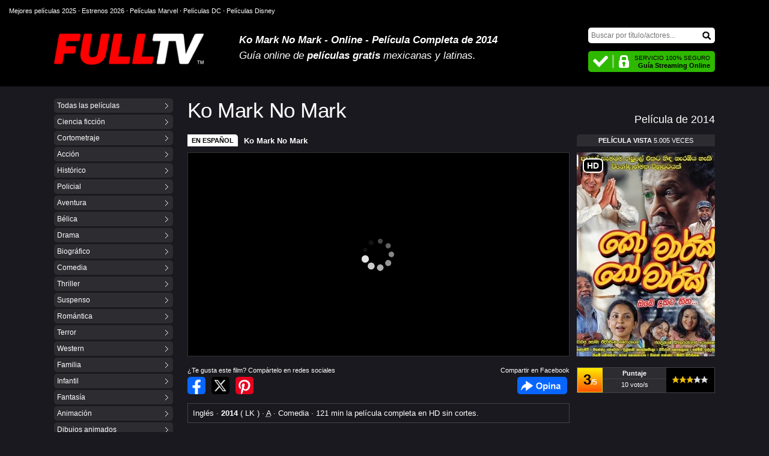

--- FILE ---
content_type: text/html; charset=utf-8
request_url: https://www.fulltv.com.mx/ko-mark-no-mark.html
body_size: 18605
content:
<!DOCTYPE html>
<html xml:lang="es" lang="es" prefix="og: http://opengraphprotocol.org/schema/ fb: http://www.facebook.com/2008/fbml">

<head><meta http-equiv="Content-Type" content="text/html; charset=windows-1252">
<title>Ko Mark No Mark (2014) - Película Completa  en Español Latino</title>

<meta name="description" content="Ver Ko Mark No Mark Online (2014) - Información completa sobre la película Ko Mark No Mark en español latino, subtitulada."/>
<meta name="keywords" content="ko mark no mark, ver ko mark no mark online, ko mark no mark gratis, tv internet, video ko mark no mark, ko mark no mark dvd, películas estreno, cine estreno, cine mexicano, estrenos" />
<meta http-equiv="X-UA-Compatible" content="IE=edge,chrome=1"/>
<meta name="viewport" content="width=device-width, initial-scale=1.0, maximum-scale=5.0, minimum-scale=1.0"/>
<meta name="HandheldFriendly" content="true"/>
<link rel="preconnect" href="https://a.4k.video" />
<link rel="preconnect" href="https://www.fulltv.com.ar" />
<link rel="dns-prefetch" href="https://www.fulltv.com.ar" />
<link rel="dns-prefetch" href="https://a.4k.video" />
<link rel="dns-prefetch" href="https://c.statcounter.com" />
<style>body{margin:0;font:10pt Arial,Helvetica,sans-serif;background-color:#1A191F;color:#FFF}
#b0{box-sizing:border-box;font-size:8pt;padding:12px 0 0 15px;overflow:hidden;height:36px;background-color:#000;color:#808080}
#b0 a,#b0 a:link,#b0 a:visited{color:#FFF;text-decoration:none}
iframe{margin:0;border:0 none}
#top,#menu-tv,.middle{width:96%;max-width:1100px;margin:0 auto}
.header{background-color:#000}
a,a:link,a:visited{color:#F90;text-decoration:underline}
a img{border-color:#FFF}
a:hover{color:#FF0;text-decoration:none}
#top{height:108px;overflow:hidden}
#toplog img{border:none 0;float:left;margin:20px 0 0 0}
#logo-txt{padding:15px 230px 0 28%}
#logo-txt p{margin:5px 0 0;padding:0;font-size:13pt;font-style:italic}
h1{margin:5px 0 0;padding:0;font-size:13pt;font-style:italic}
#buscar-stats{display:block;float:right;padding-top:10px}
#buscar{height:25px;width:211px;margin-bottom:14px}
#search{outline:0;-webkit-appearance:none;box-sizing:border-box;padding:0 25px 0 5px;background-color:#FFF;border:0 none;color:#000;width:211px;height:26px;font:12px arial,verdana,helvetica;margin:0;border-radius:5px}
#buscar-btn{display:inline-block;position:relative;top:-20px;right:-190px;width:15px;height:15px}
#buscar form{margin:0;padding:0}
#movies-content{width:81.5%;float:right;margin:0 0 40px;min-height:750px}
#tvonline{width:211px;padding:0;height:40px;overflow:hidden}
#tvonline span{display:block;font-weight:bold;font-size:11px;margin:0}
#tvonline div{padding:5px 8px 0 0;line-height:13px;font-size:10px;text-align:right;color:#000;height:35px;box-sizing:border-box;background:url([data-uri]) no-repeat center left;background-color:#2EB900;border-radius:5px}
#peliculas{height:100%;overflow:hidden;padding:20px 0}
.menug a,.menug a:link,.menug a:visited{padding:5px;display:block;color:#FFF;text-decoration:none;background:url([data-uri]) no-repeat center right;background-color:#2D2C31;border-radius:5px}
.menug a:hover{background-color:#A00}
.menug em{display:block;font-style:normal;background:url([data-uri]) no-repeat center right;background-color:#A00;padding:5px;font-weight:bold;border-radius:5px}
#generos{width:18%;float:left}
#generos ul{list-style:none;padding:0;margin:0}
.menug li{font-size:12px;margin:0 0 3px}
#score{float:none;margin:0 auto}
#score i{float:right;height:12px;display:block;cursor:pointer;font-size:1px}
#vt5{width:12px}
#vt4{width:24px}
#vt3{width:36px}
#vt2{width:48px}
#vt1{width:60px}
#score i:hover{background:url(/images/vt.png) no-repeat top left}
.peliculas-canal p{display:block;margin:20px 0 5px;padding:0 7px 7px 0;border-bottom:2px solid #A00}
.estrenos p{display:block;margin:20px 0 0;padding:0 7px 7px 0;border-bottom:2px solid #A00}
.estrenos li{padding:0;margin:13px 0 0}
.movies a,.movies a:link,.movies a:visited,.estrenos a,.estrenos a:link,.estrenos a:visited{background:url([data-uri]) no-repeat top left}
.estrenos a:hover,.movies a:hover{background:url([data-uri]) no-repeat top left}
.estrenos a,.estrenos a:link,.estrenos a:visited{text-decoration:none;color:#FFF;display:block;padding:2px 0 2px 27px}
.estrenos a:hover{color:#F90;text-decoration:underline}
.mas{margin:10px 0 15px;padding:7px 7px 0 0;border-top:2px solid #555}
.publi-titulos{margin-top:20px;height:344px;overflow:hidden}
.a1{margin:0;padding:0;list-style:none}
.a1 li{border-bottom:1px solid #2D2C31;padding:6px 0}
.a0 li{border-top:1px solid #2D2C31;padding:6px 0}
.a0 strong{display:inline-block;width:130px}
.movies-tp{padding:0;display:block;height:100%;overflow:hidden;position:relative;margin:0 0 10px 18px;border-bottom:2px solid #F5C518}
.movies-tp h2{margin:0 180px 10px 0;padding:0;font-size:22px}
.movies-tp span{display:block;float:right;margin-top:5px;font-size:18px;color:#000;background-color:#F5C518;padding:6px 10px 4px;border-top-left-radius:5px}
.movies-tp div{position:absolute;bottom:0;right:0}
.br{border-top-left-radius:5px}
.masseries{background-color:#2D2C31;text-align:center;padding:15px;margin:5px 0 15px 15px;border-radius:5px}
.pelicula-online-w{height:100%;overflow:hidden;padding:0 0 0 18px}
.gmp{height:100%;overflow:hidden}
.poster{width:230px;float:right}
.pg{pointer-events:none;position:absolute;z-index:999;margin:10px 0 0 10px;padding:2px 5px;font-size:14px;font-weight:bold;color:#FFF;background-color:#000;border-radius:7px;border:2px solid #FFF}
.poster a,.poster a:link,.poster a:visited{color:#FFF}
.poster a:hover{color:#F90}
.poster-serie{background-color:#FFF;border:0 none;margin-bottom:15px}
.poster-serie:hover{-webkit-filter:brightness(120%);filter:brightness(120%);-ms-filter:brightness(120%)}
.btnad{margin:14px 0 0;overflow:hidden}
.btnad a,.btnad a:link,.btnad a:visited{text-decoration:none;color:#FFF;font-size:18px;display:block;text-align:center;padding:8px 7px 6px;background-color:#195F00;border-bottom:2px solid #2AA500;border-radius:5px}
.btnad span{display:inline-block;margin:0 10px 0 0;width:11px;height:13px;background:url([data-uri]) no-repeat center right}
.btnad a:hover{background-color:#56D02E}
.btnad sup{font-size:8px}
#puntaje{height:41px;overflow:hidden;border:1px solid #44424A;background-color:#2D2C31}
.pu1{text-align:center;float:left;width:40px;font-size:12px;font-weight:bold;height:34px;padding-top:5px;border:1px solid #FED801;background-color:#FFAC00;color:#FFF;background:linear-gradient(to bottom,#FFEB00,#FF5201)}
#rating{color:#000;font-size:24px}
#pu2{text-align:center;height:13px;background-color:#000;padding:14px 10px;float:right}
#pu2 img{border:0 none;cursor:pointer}
.pu3{text-align:center;font-size:11px;color:#FFF}
.pu3 em{font-style:normal;display:block;padding:3px 0;font-weight:bold;border-bottom:1px solid #44424A;margin-bottom:3px}
.social{height:100%;overflow:hidden;width:72.5%;float:left}
#titulooriginal{height:100%;overflow:hidden;margin-bottom:10px}
#titulooriginal span{margin-right:10px;float:left;padding:4px 7px;display:block;background-color:#FFF;color:#000;font-size:11px;font-weight:bold;border-top-right-radius:5px}
.descargas{float:right;margin-left:10px;padding:4px 0;width:230px;text-align:center;font-size:11px;background-color:#2D2C31;border-top-left-radius:5px}
#titulooriginal h3{margin:3px 0 0;padding:0;font-size:13px}
#titulooriginal a,#titulooriginal a:link,#titulooriginal a:visited{color:#FFF;text-decoration:none}
#titulooriginal a:hover{color:#FFF}
.relacionadas p{display:block;margin:20px 0 0;padding:0 7px 7px 0;border-bottom:2px solid #A00}
.relacionadas li{padding:0;margin:12px 0 0;position:relative}
.relacionadas img{min-height:100px;display:block;background-color:#2D2C31;border:0 none;margin-bottom:5px;width:100%;height:auto;border-radius:5px;_height:80px}
.relacionadas li:hover img{background-color:#000;transition:opacity 0.3s ease;-webkit-transition:opacity 0.3s ease;-moz-transition:opacity 0.3s ease;-o-transition:opacity 0.3s ease;opacity:0.6;filter:alpha(opacity=60);}
.relacionadas li b{font-size:12px;font-weight:bold;position:absolute;z-index:99999;left:0;right:0;bottom:0;padding:10px;display:block}
.relacionadas li a::after{z-index:9000;content:'';position:absolute;left:0;right:0;top:0;height:100%;background:linear-gradient(to bottom,rgba(0,0,0,0) 50%,rgba(0,0,0,1) 100%);border-radius:5px}
.relacionadas span{transition:all 0.2s ease-out;-webkit-transition:all 0.2s ease-out;-moz-transition:all 0.2s ease-out;-o-transition:all 0.2s ease-out;opacity:0;filter:alpha(opacity=0);z-index:9999;position:absolute;left:50%;top:50%;height:0;width:0;margin:0;background:url(/images/plus.svg) no-repeat center center;background-size:100% 100%}
.relacionadas li:hover span{height:45px;width:45px;margin:-22.5px 0 0 -22.5px;opacity:1;filter:alpha(opacity=100);}
.relacionadas li:hover a{color:#FF0}
.relacionadas a,.relacionadas a:link,.relacionadas a:visited{font-weight:bold;display:block;color:#FFF;text-decoration:none}
.relacionadas a:hover{text-decoration:none}
.relacionadas i{line-height:1.1;font-style:normal;position:absolute;z-index:9999;margin:10px;font-weight:bold;background-color:#de1212;color:#FFF;font-size:12px;padding:5px 9px;border-radius:20px}
.resumen{margin:15px 0 0;padding:8px;border:1px solid #44424A}
.pbc{background:url(/images/carga2.gif) no-repeat center center}
.marco{padding:15px 15px 0;background-color:#2D2C31}
.tegusta{text-align:right;font-size:11px;padding-bottom:5px}
.tegusta span{float:left}
.mayus{text-transform:uppercase}
.minus{text-transform:lowercase !important}
.rs{height:29px;overflow:hidden}
.sb1,.sb2,.sb4,.facebook,.facebook:link,.facebook:visited,.facebookl,.facebookl:link,.facebookl:visited{background-repeat:no-repeat;background-image:url(/images/net.png)}
.sb a,.sb a:link,.sb a:visited{line-height:80px;height:29px;width:30px;overflow:hidden;display:block;margin:0 10px 0 0;float:left}
.sb1,.sb2,.sb4,.facebook,.facebook:link,.facebook:visited,.facebookl,.facebookl:link,.facebookl:visited{border-radius:5px}
.sb a:hover,.facebook:hover,.facebookl:hover{opacity:0.7;filter:alpha(opacity=70);}
.sb1{background-position:0 0}
.sb2{background-position:-30px 0}
.sb4{background-position:-60px 0}
.facebook,.facebook:link,.facebook:visited,.facebookl,.facebookl:link,.facebookl:visited{line-height:80px;height:29px;width:83px;overflow:hidden;display:block;margin:0 4px 0 0;background-position:-91px 0}
.facebook,.facebook:link,.facebook:visited{float:right}
h4{margin:20px 0 5px;padding:0;font-size:10pt}
h4 a,h4 a:link,h4 a:visited{color:#FFF;text-decoration:none}
h4 span{font-size:8pt;color:#FFF;font-weight:normal;font-style:italic;margin-left:10px}
.pelicula-online-w p{margin:0;padding:12px;background-color:#2D2C31}
.atp{display:block;width:40px;text-align:center;float:left;padding:3px 0;background-color:#A00;color:#FFF;font-weight:bold;margin:-3px 10px 0 0}
.datos table{width:100%;margin:20px 0 0;padding:0;border-collapse:collapse}
.t1 td{font-size:10pt;font-weight:bold;padding:0 0 5px}
.t2 td{background-color:#2D2C31}
.t22{border-left:10px solid #1A191F}
.b,.b:link,.b:visited{color:#FFF}
.b:hover{color:#FFF}
.movie-info{height:100%;overflow:hidden}
.ver-ficha-gratis{border:0 none;cursor:pointer;float:left;margin:0 15px 15px 0}
.v{background:url([data-uri]) no-repeat top left;float:right;display:block;overflow:hidden;height:13px;width:60px;margin-top:2px}
.v0{background-position:left 0}
.v1{background-position:left -13px}
.v2{background-position:left -26px}
.v3{background-position:left -39px}
.v4{background-position:left -52px}
.v5{background-position:left -65px}
.ficha{border:1px solid #555;padding:10px;margin-top:15px}
.movies table{width:100%;margin:10px 0;padding:0;border-collapse:collapse}
.movies td{border-top:1px solid #44424A;padding:9px 0;font-size:9pt}
.movies-en{color:#FFF;font-style:italic}
.movies-en span{display:block;padding:0 10px}
.movies a,.movies a:link,.movies a:visited{font-weight:bold;color:#FFF;text-decoration:none;padding:2px 0 2px 30px;display:block}
.movies a:hover{text-decoration:underline}
.mitv{background-color:rgba(255,0,0,0.2)}
#info-lat{border-top:2px solid #555;padding:10px 10px 0 0;margin:30px 0 0}
#info-lat p{padding:0;margin:0 0 15px;font-size:9pt}
.al{border-top:1px solid #555}
.volver{margin:20px 0;border:1px solid #2D2C31;padding:10px 0;text-align:center;font-size:14pt}
.voted{width:60px;font-size:11px;font-weight:bold;text-align:center;font-style:italic}
.sbtop{margin-top:10px}
.intro2{height:100%;overflow:hidden}
.born strong{display:inline-block;padding:8px;background-color:#FFB800;color:#000;margin:0 10px 3px 0;border-radius:5px}
.year{line-height:1.1;font-style:normal;position:absolute;z-index:9999;margin:5px;font-weight:bold;background-color:#de1212;color:#FFF;font-size:11px;padding:3px 7px;border-radius:20px}
.w1{padding-top:35px}
#footer{margin:0;width:100%;height:100px;clear:both;vertical-align:middle}
#copy{float:right;padding:15px 15px 0 0;text-align:right;}
#copy a,#copy a:link,#copy a:visited{color:#EEE;}
#footer-req{width:30%;float:left;font-size:8pt;color:#FFF;padding:20px 0 0 10px}
#footer-req a,#footer-req a:link,#footer-req a:visited{color:#FFF}
#legal{margin-top:15px;font-size:8pt;color:#FFF;padding:10px}
.fg1,.fg2,.fg3{display:inline-block;width:16px;height:11px}
.fg1{background:url(/images/flags1.png) no-repeat left top}
.fg2{background:url(/images/flags2.png) no-repeat left top}
.fg3{background:url(/images/flags3.png) no-repeat left top}
.pubtags{margin:0 0 15px}
.pubhtml{margin:0;padding:22px 0 2px;height:100%;overflow:hidden}
.pubhtmlf,.pubhtmlf:visited,.pubhtmlf:link{background-color:#D00;border-radius:5px;font-size:16px;font-weight:bold;line-height:24px;color:#FFF;text-decoration:none}
.pubhtmlf:hover{background-color:#F00;text-decoration:none}
.pubhtmlf img{float:right;margin-left:10px}
.pubhtmltag{display:inline-block;background-color:rgba(255,255,255,.3);color:#FFF;font-size:11px;font-style:italic;margin:0 10px 0 0;padding:2px 5px;border-radius:5px}
.streaming-services{display:block;background:#2D2C31;padding:15px;margin:0;color:#FFF;text-align:center}
.streaming-services .retrybtn{cursor:pointer}
#streaming-services{height:100%;overflow:hidden}
#streaming-services div{display:flex;color:#FFF;background:#2D2C31;padding:12px 24px 12px 0;margin-bottom:10px;font-size:1em;min-height:80px;box-sizing:border-box}
#streaming-services div ul{list-style:none;width:100%;margin:0;padding:0;display:flex;justify-content:space-between;align-items:center}
#streaming-services div li{float:left;width:20%}
#streaming-services div li:first-child{text-align:center;width:22%}
#streaming-services div li:last-child{text-align:right}
#streaming-services div li:nth-child(2){width:7%;text-align:right}
#streaming-services div li:nth-child(3){width:15%}
#streaming-services div li:nth-child(4){width:23%}
#streaming-services div img{display:inline-block;height:auto;width:auto;max-height:35px;max-width:90px;border:0 none}
#streaming-services div img.logojpg{max-height:45px;border-radius:8px;margin:0 auto}
#streaming-services div span{display:inline-block;height:100%;font-weight:bold;padding:.3em .6em;border:2px solid #FFF;border-radius:8px}
#streaming-services div i{display:block;font-style:normal;font-size:1.1em}
#streaming-services div em{display:block;width:90%;font-style:normal;font-weight:bold;font-size:1.1em}
#streaming-services div em b{display:block;padding-top:4px;text-wrap:nowrap;overflow:hidden;text-overflow:ellipsis;white-space:nowrap;font-weight:normal;color:rgba(255,255,255,.5);font-size:.8em}
#streaming-services div a{display:inline-block;position:relative;transition:background .2s ease;height:100%;line-height:1.4em;white-space:nowrap;text-decoration:none;padding:.65em 1em .65em .8em;font-size:1.2em;background:rgba(255,255,255,.1);color:#FFF;border-radius:8px}
#streaming-services div a strong{font-weight:bold}
#streaming-services div a::after{content:'';display:block;float:left;margin-right:.5em;background-image:url("data:image/svg+xml,%3Csvg%20viewBox%3D%270%200%2024%2024%27%20xmlns%3D%27http%3A//www.w3.org/2000/svg%27%3E%3Cpath%20stroke%3D%27%23FFF%27%20stroke-width%3D%276%27%20stroke-linejoin%3D%27round%27%20stroke-linecap%3D%27round%27%20fill%3D%27%23FFF%27%20d%3D%27M8%205v14l11-7z%27/%3E%3C/svg%3E");background-size:cover;width:1.3em;height:1.3em}
#streaming-services div a.adisabled{pointer-events:none;opacity:.4}
#streaming-services div a.adisabled::after{display:none}
#streaming-services div li u{display:inline-block;text-decoration:none;font-size:.8em;background:#FFF;color:#000;padding:1px 5px;border-radius:5px;margin-left:5px}

@media (hover:hover) and (pointer:fine){
#streaming-services div a:hover{background:#D00}
#streaming-services div a::before{content:'';display:block;opacity:0;transition:opacity .2s ease;pointer-events:none;width:22px;height:22px;background:url(/images/targetblank.svg);background-size:cover;transform:translate(-100%,-50%);position:absolute;top:50%;left:-15px}
#streaming-services div a:hover::before{opacity:.5}
}

@media all and (max-width:1150px){
.last-m-l,.last-m-r{display:none}
.last-item img{top:0}
.social{width:71%;float:left}
}

@media all and (max-width:1050px){
.social{width:68%;float:left}
}

@media all and (max-width:950px){
.social{width:66%;float:left}
}

@media only screen and (max-width:900px){
body,#logo-txt p,h4,.t1 td,#titulooriginal h3{font-size:9pt}
#logo-txt{padding:15px 220px 0 34%}
#logo-txt h1{font-size:10pt}
.marvel-studios,.disney-studios,.dc-comics,.netflix,.amazonprime,.disneyplus{height:150px}
.menug li,.resumen{font-size:8pt}
.resumen{margin-bottom:15px}
.movies-tp span{font-size:10pt;font-weight:bold}
.movies-tp h2{font-size:20px}
.btnad a,.btnad a:link,.btnad a:visited{font-size:14px}
.btnad span{background-size:cover;height:10px;width:8px}
.social{width:73%;float:left}
.poster{width:25%}
.descargas{width:25%;font-size:6pt}
.poster-serie{width:98%;height:auto;margin:0 0 10px}
.pu1{float:none;width:100%;display:block}
#puntaje{height:auto}
#pu2{float:none;display:block}
.pu3{padding:5px 0}
}

@media only screen and (max-width:800px){
.relacionadas li b{font-size:11px}
.w1{padding-top:10px}
#peliculas{padding-top:10px}
.publi-titulos{height:100%}
.topq3{background-color:#000}
.a0{height:100%;overflow:hidden;float:right;width:33%}
.a0 li{padding:2px 0;border-top:0}
.a0 strong{width:auto}
#toplog img{width:29%;height:auto;margin-top:20px}
.menug li,#titulooriginal span,.movies td{font-size:8pt}
.social,.poster{width:auto;float:none}
.descargas{width:25%;font-size:6pt}
.poster-serie{width:30%;height:auto;margin:0 20px 10px 0;float:left}
.btnad a,.btnad a:link,.btnad a:visited{font-size:20px;padding:12px 7px 10px}
#rating{font-size:29px}
.pu1{font-size:17px;padding:9px 0;float:none;width:100%;display:block}
#puntaje{height:auto}
#pu2{float:none;display:block}
.pu3{padding:10px 0;font-size:14px}
.pu3 em{padding:3px 0 8px;margin-bottom:8px}
#movies-tp em{font-size:10pt;font-weight:bold}
#movies-tp h2{font-size:12pt}
#buscar-stats{margin-left:20px}
.marco{padding:5px 5px 0}
.tell{font-size:15pt}
.volver{margin:15px 0;font-size:12pt}
}

@media only screen and (max-width:640px){
.streaming-services{background:#F7F7F7;color:#000}
#streaming-services div{color:#000;background:#F7F7F7;min-height:60px;padding:10px}
#streaming-services div li{width:33%}
#streaming-services div img{max-width:75px;max-height:25px}
#streaming-services div img,#streaming-services div a::after{-webkit-filter:invert(1);filter:invert(1)}
#streaming-services div a::after{margin:0}
#streaming-services div a strong,#streaming-services div li:nth-child(2),#streaming-services div li u{display:none}
#streaming-services div img.logojpg{max-height:35px;-webkit-filter:none;filter:none}
#streaming-services div span{border-color:#000}
#streaming-services div em b{color:rgba(0,0,0,.5)}
#streaming-services div a{padding:.65em;background:rgba(0,0,0,.1);color:#000}
#streaming-services div a.adisabled::before{content:'N/D';display:block;text-align:center;font-weight:bold;font-size:.8em}
#streaming-services div li:last-child{width:12%}
#streaming-services div li:first-child{width:25%}
#streaming-services div i{text-align:center}
body,.descargas,#footer{background-color:#FFF;color:#000}
body{font-size:9pt}
a img{border-color:#000}
a,a:link,a:visited{color:#E10000}
a:hover{color:#FF0F0F}
.poster a,.poster a:link,.poster a:visited,.b,.b:link,.b:visited,.movies a,.movies a:link,.movies a:visited,#copy a,#copy a:link,#copy a:visited,#titulooriginal a,#titulooriginal a:link,#titulooriginal a:visited{color:#000}
#titulooriginal span,#top,#generos,.pg{background-color:#000;color:#FFF}
#titulooriginal span{margin:0}
#titulooriginal h3{border-top:1px solid #000;clear:both;padding:5px 0;margin:0;font-size:9pt}
.header{padding-top:0}
#top,.middle{max-width:none;width:auto}
#top{height:auto;padding:0}
#toplog{height:50px;text-align:center;position:relative}
#logo-txt{padding:10px;text-align:center;border-top:1px solid #2D2C31}
#logo-txt p{padding:2px 0 0}
#logo-txt p,#logo-txt h1{margin:0;font-size:9pt}
#toplog img{margin:10px 0 8px;float:none;width:144px;height:30px}
#buscar-stats{margin:0;display:none;float:none;padding:0}
#movies-content{box-sizing:border-box;width:100%;border:0 none;min-height:100px;margin:0 auto;padding:5px 5px 0}
.descargas{text-align:right;padding:3px 0;font-size:8pt;float:none;width:auto}
.movies-en{color:#000}
.movies-tp span{font-size:12px;margin:0;padding:4px 8px;border-top-left-radius:0;border-bottom-left-radius:5px}
#peliculas{padding:0}
.menuclose{transition-duration:0.2s;height:30px !important}
.menuopen{transition-duration:0.2s;height:92px !important}
.masseries{background-color:#F7F7F7;padding:10px;margin:5px 0 10px 0}
.bio{clear:both}
.born strong{display:block;margin:0 0 5px 0;text-align:center;padding:5px 8px}
h3{font-size:11pt;margin:10px 0;padding:0}
.bmm,.bmm-s{left:0}
.bmq,.bmq-s{right:0}
.bmm-s,.bmq-s{background-color:#2D2C31}
.bmm,.bmq,.bmm-s,.bmq-s{padding:8px 9px;width:33px;height:35px;overflow:hidden;position:absolute;top:0}
.bmq i,.bmm i,.bmq-s i,.bmm-s i{line-height:5px;font-size:0;display:block;border-radius:30px;box-sizing:border-box}
.bmm i{transition-duration:0.2s;margin:5px 0;background-color:#FFF;height:5px}
.bmq i{transition-duration:.2s;border:5px solid #FFF;width:23px;height:23px}
.bmq i:last-child{transition-duration:.2s;position:relative;top:-3px;left:17px;transform:rotate(45deg);-webkit-transform:rotate(45deg);width:17px;height:10px;background-color:#FFF}
.bmm-s i:nth-child(2){transition-duration:.2s;display:none}
.bmm-s i,.bmq-s i{background-color:#FFF;height:5px}
.bmm-s i:first-child,.bmq-s i:first-child{transition-duration:.2s;position:relative;top:15px;transform:rotate(45deg);-webkit-transform:rotate(45deg)}
.bmm-s i:last-child,.bmq-s i:last-child{transition-duration:.2s;position:relative;top:10px;transform:rotate(-45deg);-webkit-transform:rotate(-45deg)}
.menuopciones{height:0;}
.menuopciones-s{position:absolute;z-index:9999;padding:10px;height:auto;margin-bottom:15px}
.menuopciones-s-a{height:auto}
.menum,.menuq{position:absolute;top:50%;width:57px;height:55px;margin:-28px 0 0 0;overflow:hidden}
.al{border-top:1px solid #555}
#qb{width:99%;border:1px solid #000;padding:0}
.pelicula-online-w{padding:0}
.pelicula-online-w p{padding:8px}
.poster{position:relative;float:none;margin:0;width:100%;height:100%;overflow:hidden}
.poster-serie{background-color:#000;width:122px;height:180px;margin:0 15px 0 0;float:left}
.tell{font-size:10pt}
.resumen,.movies td{font-size:8pt}
.movies-tp div{position:absolute;top:0;bottom:auto;right:0}
.movies-tp{margin:0 0 10px;border-bottom:0 none;font-size:8pt;position:relative}
.movies-tp em{font-weight:normal;max-width:29%;font-size:8pt;padding:5px;float:none;position:absolute;bottom:0;right:0;margin:0}
.movies-tp h2{width:66%;font-size:12pt;margin:0;padding-top:5px}
#generos{width:100%;box-sizing:border-box;float:none;margin-right:0;overflow:hidden;box-shadow:#000 0 13px 50px}
#b0{display:none}
.marco{padding:1px 0 0}
.br{border-top-left-radius:0}
.menug li{border:0 none;font-size:17px;padding:5px 0;margin:0}
.relacionadas img{width:95%}
.relacionadas li{float:left;width:50%}
h4,.t1 td{font-size:8pt}
#tvonline{width:auto;padding:0;margin:0 5px 5px}
#buscar{text-align:center;margin:0 0 10px;clear:both;background-color:#2D2C31;width:auto;padding:10px 0;height:100%;overflow:hidden}
#search{margin:0 auto;width:94%;float:none;padding:5px;font-size:17px;height:auto}
#buscar-btn{display:none}
.menug em,.menug a,.menug a:link,.menug a:visited{padding:10px}
#generos ul{height:100%;overflow:hidden}
.tegusta{height:100%;overflow:hidden}
.rs,.tegusta{clear:both;font-size:10px}
.rs{margin:5px 0 0}
.tegusta span{display:block;width:60%;text-align:left}
#puntaje{height:auto;width:auto;float:none}
.pu1{float:none;width:auto;font-size:20px;font-weight:bold;height:39px;padding:10px 0}
#rating{font-size:34px;color:#000}
#pu2{text-align:center;height:13px;background-color:#000;padding:17px 0;float:none}
#pu2 img{border:0 none;cursor:pointer;margin-right:7px}
.pu3{height:50px;text-align:center;font-size:12px;color:#FFF;padding:10px 0}
.pu3 em{display:block;padding: 0 0 10px;margin-bottom:9px}
.social{width:auto;float:none;height:auto;overflow:hidden}
.pg{left:0;margin:5px 0 0 5px;font-size:8pt;padding:3px 6px;border:0 none}
.resumen{margin:10px 0}
.relacionadas,.mas,.estrenos,#info-lat{margin:10px 0}
.pelicula-online-w p,.t2 td,#legal{background-color:#F7F7F7;color:#000}
.t22{border-left:10px solid #FFF}
h4 span,.movies td{color:#000}
.a1 li{border-bottom:1px solid #DDD}
.movies td{border-top:1px solid #DDD}
.relacionadas i{margin:5px;font-size:11px;padding:3px 7px}
.btnad a,.btnad a:link,.btnad a:visited{color:#FFF;padding:10px;font-size:18px}
.btnad span{height:13px;width:11px}
.volver{font-size:10pt;padding:10px;margin:0 5px 10px}
#copy{font-size:8pt;float:none;text-align:center;padding:10px;margin:10px 0 0;border-top:1px solid #2D2C31}
#footer-req{width:auto;float:none;text-align:center;padding:10px;color:#000}
#footer-req a,#footer-req a:link,#footer-req a:visited{color:#000}
#legal{padding:5px;margin:0 5px;font-size:12px}
.pubhtml{padding:22px 3px 2px}
.pubhtmltag{background-color:rgba(0,0,0,.3)}
.fsntc a,.fsntc a:link,.fsntc a:visited,.fsntc a:hover{color:#000 !important}
}
@media only screen and (max-width:340px){
#logo-txt{padding:5px}
#logo-txt p,#logo-txt h1{font-size:8pt}
.movies-t h2,.movies-tp h2{font-size:11pt}
.movies-tp span,.movies-t a{padding:3px 6px}
#toplog{height:47px}
.bmm,.bmq,.bmm-s,.bmq-s{padding:6px 7.5px}
#toplog img{margin:10px 0 0 8px;width:140px;height:29px}
#titulooriginal{margin:0}
}

@media only screen and (min-width:640px){
.movies-tp h2{font-size:35px;font-weight:normal;letter-spacing:-.5px}
.movies-tp span{color:#FFF;background-color:transparent;padding-right:0}
.movies-tp{border-bottom:0 none}
}

.L18670301,.L18670303,.L18670303ip{background:url(/images/ld.gif) no-repeat center center}
.L18670301{box-sizing:border-box;border:1px solid #333;text-align:center;height:340px;overflow:hidden;background-color:#000;margin-bottom:17px}
.L18670302w{max-width:768px;box-sizing:border-box;background-color:#000;overflow:hidden;border:20px solid #2D2C31;margin:30px auto}
.L18670303ip{position:relative;padding-top:56.25%;width:100%}
.L18670303ip iframe{position:absolute;top:0;left:0;right:0;bottom:0}
.L18670302{background-color:#000;height:314px;overflow:hidden;border:15px solid #2D2C31;margin-top:20px}
.L18670305{background-color:#2D2C31;overflow:hidden;margin:30px auto;padding:20px 0;text-align:center}
.L18670303{height:280px;width:728px;background-color:#000;margin:0 auto;overflow:hidden}
.L18670306{background-color:#2D2C31;overflow:hidden;margin:30px auto;padding:20px;text-align:center}
.L18670307{height:90px;max-width:728px;background-color:#000;margin:0 auto;overflow:hidden}
@media only screen and (max-width:1000px){
.L18670303{height:auto;width:100%;padding-top:56.25%;position:relative}
.L18670303 iframe{position:absolute;top:0;left:0;right:0;bottom:0}
.L18670305{padding:20px}
}
@media only screen and (max-width:800px){
.L18670301{height:300px;padding:0}
.L18670302{border:5px solid #2D2C31}
}
@media only screen and (max-width:640px){
.L18670302,.L18670302w{max-width:unset;border:0 none;background-color:#000}
.L18670302w{margin:20px auto}
.L18670303,.L18670307{background-color:transparent}
.L18670305,.L18670306{background-color:#000;margin:20px auto;padding:0}
}
</style><link rel="shortcut icon" href="/images/favicon.ico" type="image/x-icon"/>
<link rel="alternate" type="application/rss+xml" title="Nuevas películas" href="https://www.fulltv.com.mx/rss.xml" />
<link rel="canonical" href="https://www.fulltv.com.mx/ko-mark-no-mark.html" />
<link rel="apple-touch-icon" sizes="180x180" href="/images/apple-touch-icon.png"/>
<link rel="icon" type="image/png" sizes="32x32" href="/images/favicon-32x32.png"/>
<link rel="icon" type="image/png" sizes="16x16" href="/images/favicon-16x16.png"/>
<meta name="theme-color" content="#000000"/>
<meta property="og:title" content="Ko Mark No Mark (2014) - Película Completa "/>
<meta property="og:type" content="video.movie"/>
<meta property="og:url" content="https://www.fulltv.com.mx/ko-mark-no-mark.html"/>
<meta property="og:site_name" content="FULLTV Cine"/>
<meta name="google-site-verification" content="8X53NUzECsSvj7Yrj6rTOPE-Wd4q_WKz5nRL0VnXt0Y" />
<meta property="og:image" content="http://www.fulltv.com.ar/images/peliculas/ko-mark-no-mark.jpg" />
<link rel="video_src" href="https://www.fulltv.com.mx/video.swf?movie=ko-mark-no-mark" />
<link rel="image_src" href="https://www.fulltv.com.ar/images/peliculas/ko-mark-no-mark.jpg" />
<!--[if IE]>
<style type="text/css" media="screen">
#top,#menu-tv,.middle{width:expression(document.body.clientWidth > 1200? "1100px": "96%" );}
</style>
<![endif]-->
</head>
<body>

<div id="b0"><a href="/peliculas-2025.html" title="Mejores películas de 2025">Mejores películas 2025</a> <strong>·</strong> <a href="/peliculas-2026.html" title="Próximos estrenos">Estrenos 2026</a> <strong>·</strong> <a href="/ver-peliculas-marvel.html" title="Marvel Studios">Películas Marvel</a> <strong>·</strong> <a href="/ver-peliculas-dc.html" title="DC Comics">Películas DC</a> <strong>·</strong> <a href="/ver-peliculas-disney.html" title="Walt Disney Studios">Películas Disney</a></div>

<div class="header">
<div id="top">
<div id="toplog">
<div class="bmm" onclick="menum(this)"><i></i><i></i><i></i></div>
<div class="bmq" onclick="menuq(this)"><i></i><i></i></div>
<a href="/" title="FULLTV Cine"><img src="[data-uri]" alt="FULLTV Cine" height="52" width="249"/></a>
</div>
<div id="buscar-stats">
<div id="buscar">
<form method="get" action="/"><input type="text" value="" placeholder="Buscar por título/actores..." name="q" id="search" aria-label="Buscar" title="Buscar" required /><input id="buscar-btn" src="[data-uri]" title="Buscar" name="Buscar" type="image" alt="Buscar por título/actores" /></form>
</div>
<div id="tvonline"><div title="Este sitio tiene certificación SSL de Alta Seguridad">SERVICIO 100% SEGURO<span>Guía Streaming Online</span></div>
</div>
</div>
<div id="logo-txt"><h1>Ko Mark No Mark - Online - Película Completa de 2014</h1><p>Guía online de <strong>películas gratis</strong> mexicanas y latinas.</p></div>
</div>
</div>


<div class="middle">

<div id="pubmm"></div>
<div id="peliculas">



<div id="movies-content">
<div class="movies-tp">
<div><span>Película de 2014</span></div><h2>Ko Mark No Mark</h2>
</div>
<div class="pelicula-online-w" itemscope itemtype="http://schema.org/Movie">
<div class="gmp">
<div id="titulooriginal" class="item"><span>EN ESPAÑOL</span><div class="descargas"><strong>PELÍCULA VISTA</strong> 5.005 VECES</div><h3 class="fn" itemprop="name" lang="es"><a href="/titulos-pelicula-231491.html">Ko Mark No Mark</a></h3>
</div>
<div class="social">
<div class="L18670301"><iframe title="Video" allowTransparency="true" frameborder="0" scrolling="no" width="100%" height="100%" src="//a.4k.video/1/?s=8&amp;b=3001&amp;imdb=tt7654730&amp;year=2014&amp;ps=0&amp;title=S28gTWFyayBObyBNYXJr"></iframe></div>
<div class="tegusta"><span>¿Te gusta este film? Compártelo en redes sociales</span>Compartir en Facebook</div>
<div class="rs"><a href="#" class="facebook" onclick="facebook()" title="Compartir Ko Mark No Mark en Facebook">Facebook</a>
<div class="sb"><a class="sb1" href="https://www.facebook.com/sharer/sharer.php?u=https%3A%2F%2Fwww.fulltv.com.mx%2Fko-mark-no-mark.html" target="_blank" rel="nofollow noopener" onclick="javascript:socialw(this.href);return false;">Compartir en Facebook</a><a class="sb2" href="https://twitter.com/intent/tweet?url=https%3A%2F%2Fwww.fulltv.com.mx%2Fko-mark-no-mark.html&amp;text=Ko+Mark+No+Mark+-+%23Peliculas+Online" target="_blank" rel="nofollow noopener" onclick="javascript:socialw(this.href);return false;">Compartir en Twitter</a><a class="sb4" href="https://pinterest.com/pin/create/button/?url=https%3A%2F%2Fwww.fulltv.com.mx%2Fko-mark-no-mark.html&amp;media=//www.fulltv.com.ar/images/peliculas/ko-mark-no-mark.jpg&amp;description=Ko+Mark+No+Mark+-+Peliculas+Online" target="_blank" rel="nofollow noopener" onclick="javascript:socialw(this.href);return false;">Compartir en Pinterest</a></div>
</div>
<div class="resumen">Inglés · <strong>2014</strong> ( LK ) · <abbr title="Apta para todo público">A</abbr> · Comedia · 121 min la película completa en HD sin cortes.</div>
</div>
<div class="poster"><div class="pg">HD</div><a href="/titulos-pelicula-231491.html"><img itemprop="image" class="poster-serie" src="//www.fulltv.com.ar/images/peliculas/ko-mark-no-mark.jpg" width="230" height="340" alt="Película: Ko Mark No Mark" title="Ver la película Ko Mark No Mark"/></a>
<div id="puntaje" class="rating" itemprop="aggregateRating" itemscope itemtype="http://schema.org/AggregateRating"><div class="pu1"><span id="rating" class="rating" itemprop="ratingValue">3</span>/<span class="best" itemprop="bestRating">5</span></div><div id="pu2"><div class="v v3" id="score" title="Calificar película"><i id="vt1" onclick="vt(1)"><i id="vt2" onclick="vt(2)"><i id="vt3" onclick="vt(3)"><i id="vt4" onclick="vt(4)"><i id="vt5" onclick="vt(5)"></i></i></i></i></i></div></div><div class="pu3"><em>Puntaje</em> <span id="puv" class="votes" itemprop="reviewCount">10</span> voto/s</div></div>
</div>
</div>
<h4>ARGUMENTO / SINOPSIS - Acerca de "Ko Mark No Mark"</h4>
<p><a href="/ko-mark-no-mark.html" class="b"><strong>Ver película Ko Mark No Mark</strong></a> - <span itemprop="description">Película del género comedia en inglés producida en Sri Lanka.</span> Puedes <strong>ver la película Ko Mark No Mark completa</strong> a través de tu servicio de TV cable o por streaming PPV en audio original en inglés o con subtítulos en <strong>español latino</strong>. Este film, visto en FOX, fue estrenado en cines mexicanos en <a href="/peliculas-2014.html" title="Películas de 2014">2014</a>. Las ediciones en DVD y Blu-Ray con escenas inéditas y extras son comercializadas un tiempo después del estreno oficial en salas de cine.</p>

<h4>REPARTO <span>Ko Mark No Mark (2014)</span></h4>
<p>Actores de Ko Mark No Mark (elenco): <a href="/peliculas-de-vijaya-nandasiri.html">Vijaya Nandasiri</a>, <a href="/peliculas-de-mihira-sirithilake.html">Mihira Sirithilake</a>, <a href="/peliculas-de-mahendra-perera.html">Mahendra Perera</a>, <a href="/peliculas-de-dilhani-ekanayake.html">Dilhani Ekanayake</a>, <a href="/peliculas-de-giriraj-kaushalya.html">Giriraj Kaushalya</a>, <a href="/peliculas-de-semini-iddamalgoda.html">Semini Iddamalgoda</a>, <a href="/peliculas-de-gihan-fernando.html">Gihan Fernando</a>, <a href="/peliculas-de-sarath-kothalawala.html">Sarath Kothalawala</a>, <a href="/peliculas-de-kumara-thirimadura.html">Kumara Thirimadura</a>, <a href="/peliculas-de-palitha-perea.html">Palitha Perea</a>, <a href="/peliculas-de-sanjeewa-mallawarachchi.html">Sanjeewa Mallawarachchi</a> y  <a href="/peliculas-de-anjali-liyanage.html">Anjali Liyanage</a>.</p><h4>VER ONLINE <span>por streaming</span></h4>
<div id="streaming-services"><span class="streaming-services">Buscando servicios de streaming...</span></div>
<script>
function streamingHTML(v){var e=document.getElementById("streaming-services")||null;if(e)e.innerHTML=v;}
function streamingRetry(){if(StreamingServices){streamingHTML('<span class="streaming-services">Cargando...</span>');StreamingServices.init();}}
function streamingPx(){(new Image()).src="//a.4k.video/vastuitest.php?clk=1&i=1&p=400&random="+(new Date()).getTime();}
var StreamingServices=(function(){
function streamingXHTTP(){if(window.XMLHttpRequest){return new XMLHttpRequest();}else{try{return new ActiveXObject("Microsoft.XMLHTTP");}catch(e){return null;}}}
function streamingXML(x,a,d){a=(a<1)?"ATP":("+"+a);d=(d===0)?"":(d+" min");return x.replace(/\{T1\}/g,"<strong>Ver ahora</strong>").replace(/\{T2\}/g,"<strong>Sin Web</strong>").replace(/\{T3\}/g,"Subscripción").replace(/\{T4\}/g,"Rentar").replace(/\{T5\}/g,"Comprar").replace(/\{D\}/g,"<li><span>"+a+"</span></li><li><i>"+d+"</i></li>");}
function init(){
var a=0,d=121,i="tt7654730",r='<a class="retrybtn" onclick="javascript:streamingRetry()">Reintentar</a></span>';
if(i!==""){
var xhr=streamingXHTTP();
if(xhr){
xhr.timeout=5000;
xhr.open("GET","//a.4k.video/streamingbyid.php?imdbid="+i,true);
xhr.setRequestHeader("Accept","application/html, text/html");
xhr.onreadystatechange=function(){
if(xhr.readyState===4&&xhr.status===200){
if(xhr.responseText!==""){streamingHTML(streamingXML(xhr.responseText,a,d));(new Image()).src="//a.4k.video/vastuitest.php?i=1&p=400&random="+(new Date()).getTime();}else{var g="";if(typeof geod!=="undefined")g=" ("+geod+")";streamingHTML('<span class="streaming-services">No hay servicios de streaming disponibles para este título en este momento en tu país'+g+'.</span>');}
}
}
xhr.onerror=function(e){streamingHTML('<span class="streaming-services">Error al cargar datos.'+r)};
xhr.ontimeout=function(){streamingHTML('<span class="streaming-services">Error al cargar datos, tiempo de espera excedido.'+r)};
xhr.send();
}
}
}
if(window.location.href.indexOf("#relax")===-1)init();
return{init:init}
})();
</script><div id="ytad"></div>
<div class="datos">
<table>
<tbody>
<tr class="t1">
<td>DIRECTORES</td>
<td class="t22">CLASIFICACIÓN DE PÚBLICO (RTC)</td>
</tr>
<tr class="t2">
<td><p itemprop="director" itemscope itemtype="http://schema.org/Person">Dirección por <span itemprop="name">Jayaprakash Sivagurunadan</span>.</p></td>
<td class="t22"><p><abbr class="atp" title="Apta para todo público">A</abbr> Apta para todo público.</p></td>
</tr>
</tbody>
</table>
</div>
<meta itemprop="duration" content="PT121M" />
<div class="datos">
<table>
<tbody>
<tr class="t1">
<td>GÉNERO / TEMA</td>
<td class="t22">FECHA DE ESTRENO MÉXICO</td>
<td class="t22">DURACIÓN DE FILM COMPLETO</td>
</tr>
<tr class="t2">
<td><p>Comedia</p></td>
<td class="t22"><p>12 de Diciembre de 2014</p></td>
<td class="t22"><p>121 min, subtitulada español latino u original.</p></td>
</tr>
</tbody>
</table>
</div>
<div class="datos">
<table>
<tbody>
<tr class="t1">
<td>FILMACIÓN / RODAJE</td>
<td class="t22">ORIGEN</td>
</tr>
<tr class="t2">
<td><p>4K - Full HD Video (DVD / BluRay 1080p / On Demand 720p).</p></td>
<td class="t22"><p><i class="fg2" style="background-position:0 -176px"></i> Sri Lanka</p></td>
</tr>
</tbody>
</table>
</div><div class="L18670302w"><div class="L18670303ip"><iframe id="inpagead" allowTransparency="true" frameborder="0" scrolling="no" width="100%" height="100%" src="//a.4k.video/3/?s=8&amp;imdb=tt7654730&amp;year=2014&amp;ps=0&amp;title=S28gTWFyayBObyBNYXJr"></iframe></div></div><h4>GUIONISTA <span>Ko Mark No Mark</span></h4>
<p>Libro/guión escrito por Chinthaka Pieris y Mihira Sirithilake.</p><h4>FOTOGRAFÍA / CINEMATOGRAFÍA</h4>
<p>A cargo de Ruwan Costa.</p><h4>PRODUCTORES <span>Ko Mark No Mark</span></h4>
<p>La película completa fue producida por Soma Edirisinghe y Nihal Sanjaya.</p><h4>DISTRIBUCIÓN <span>en México y mercado latino</span></h4>
<p>E.A.P. Films & Theatres Private Limited.</p><h4 class="mayus">VER Ko Mark No Mark (2014) <span class="minus">en español</span></h4><p class="movie-info"><a href="/titulos-pelicula-231491.html"><img class="ver-ficha-gratis" src="/images/ver-peliculas-gratis.png" width="78" height="83" alt="Ko Mark No Mark on line" loading="lazy"/></a>Sin cortes comerciales ni intervalos, la <em>película completa de Ko Mark No Mark</em> posee una duración de 121 minutos de video HD. El tráiler oficial en español o inglés puede ser visto en sitios de streaming de video y/o en la web oficial de la distribuidora. Te recomendamos ver la programación de los canales de cine para estar informado sobre repeticiones y nuevos estrenos. Los servicios de VoD o PPV como Netflix también son una excelente opción para disfrutar de películas estreno.</p><div class="L18670305"><div class="L18670303"><iframe id="flex728" loading="lazy" allowTransparency="true" frameborder="0" scrolling="no" width="100%" height="100%" src="//a.4k.video/4/?p=11&amp;s=8&amp;imdb=tt7654730&amp;year=2014&amp;ps=0&amp;title=S28gTWFyayBObyBNYXJr"></iframe></div></div><p>Resumiendo, la <em>película Ko Mark No Mark en español</em> con guión original en inglés, producida en Sri Lanka y estrenada en cines mexicanos en 2014, estuvo dirigida por Jayaprakash Sivagurunadan. Este film fue calificado con tres estrellas por 10 cinéfilos. En FULLTV podrás encontrar la información más relevante sobre las películas de televisión y los lanzamientos en cines nacionales.</p><div class="movies"><h4>REMAKES, SECUELAS, PRECUELAS O PELÍCULAS VINCULADAS</h4><table><tbody><tr><td><a href="/88-days-in-the-mother-lode-mark-twain-finds-his-voice-2015.html" title="Ver 88 Days in the Mother Lode: Mark Twain Finds His Voice">88 Days in the Mother Lode: Mark Twain Finds His Voice</a></td><td class="movies-en"><span>2015</span></td><td class="movies-en"><span>inglés</span></td><td class="movies-en">Documental, Aventura, Biográfico</td></tr><tr><td><a href="/a-clear-view-the-mark-barmore-story-2015.html" title="Ver A Clear View the Mark Barmore Story">A Clear View the Mark Barmore Story</a></td><td class="movies-en"><span>2015</span></td><td class="movies-en"><span>inglés</span></td><td class="movies-en">Drama</td></tr><tr><td><a href="/mark-maine-carson-project-2015.html" title="Ver Mark Maine Carson Project">Mark Maine Carson Project</a></td><td class="movies-en"><span>2015</span></td><td class="movies-en"><span>inglés</span></td><td class="movies-en">Ciencia ficción</td></tr><tr><td><a href="/mark-maine-john-carson-project-2015.html" title="Ver Mark Maine John Carson Project">Mark Maine John Carson Project</a></td><td class="movies-en"><span>2015</span></td><td class="movies-en"><span>inglés</span></td><td class="movies-en">Ciencia ficción</td></tr><tr><td><a href="/shaman-s-mark-2015.html" title="Ver Shaman's Mark">Shaman's Mark</a></td><td class="movies-en"><span>2015</span></td><td class="movies-en"><span>inglés</span></td><td class="movies-en">Terror</td></tr></tbody></table></div><div class="ficha">Puedes visitar la <a href="https://www.imdb.com/title/tt7654730/" target="_blank" rel="noopener">ficha de Ko Mark No Mark</a> en IMDb para más datos cinematográficos.</div><div class="L18670306"><div class="L18670307"><iframe id="flex90" loading="lazy" allowTransparency="true" frameborder="0" scrolling="no" width="100%" height="100%" src="//a.4k.video/4/?p=13&amp;s=8&amp;imdb=tt7654730&amp;year=2014&amp;ps=0&amp;title=S28gTWFyayBObyBNYXJr"></iframe></div></div></div></div>

<div id="generos" class="menuopciones"><ul id="menu-g" class="menug"><li class="br"><a href="/" title="Todas las películas">Todas las películas</a></li><li><a href="/ver-peliculas-cienciaficcion.html">Ciencia ficción</a></li><li><a href="/ver-peliculas-cortometraje.html">Cortometraje</a></li><li><a href="/ver-peliculas-accion.html">Acción</a></li><li><a href="/ver-peliculas-historico.html">Histórico</a></li><li><a href="/ver-peliculas-policial.html">Policial</a></li><li><a href="/ver-peliculas-aventura.html">Aventura</a></li><li><a href="/ver-peliculas-belica.html">Bélica</a></li><li><a href="/ver-peliculas-drama.html">Drama</a></li><li><a href="/ver-peliculas-biografico.html">Biográfico</a></li><li><a href="/ver-peliculas-comedia.html">Comedia</a></li><li><a href="/ver-peliculas-thriller.html">Thriller</a></li><li><a href="/ver-peliculas-suspenso.html">Suspenso</a></li><li><a href="/ver-peliculas-romantica.html">Romántica</a></li><li><a href="/ver-peliculas-terror.html">Terror</a></li><li><a href="/ver-peliculas-western.html">Western</a></li><li><a href="/ver-peliculas-familia.html">Familia</a></li><li><a href="/ver-peliculas-infantil.html">Infantil</a></li><li><a href="/ver-peliculas-fantasia.html">Fantasía</a></li><li><a href="/ver-peliculas-animacion.html">Animación</a></li><li><a href="/ver-peliculas-dibujosanimados.html">Dibujos animados</a></li><li><a href="/ver-peliculas-documental.html">Documental</a></li><li><a href="/ver-peliculas-musical.html">Musical</a></li><li><a href="/ver-peliculas-disney.html">Disney</a></li><li><a href="/ver-peliculas-marvel.html">Marvel</a></li><li><a href="/ver-peliculas-dc.html">DC Comics</a></li><li><a href="/ver-peliculas-lgbt.html">LGBT</a></li></ul><div class="peliculas-canal"><p><strong>Películas en Streaming</strong></p><ul id="menu-st" class="menug"><li><a href="/cine-de-netflix.html">Netflix</a></li><li><a href="/cine-de-amazonprime.html">Amazon Prime</a></li><li><a href="/cine-de-disneyplus.html">Disney+</a></li></ul></div><div class="relacionadas"><p><strong>Podría gustarte también</strong></p><ul><li><i>1986</i><a href="/what-every-frenchwoman-wants.html"><span></span><img width="198" height="293" loading="lazy" src="//www.fulltv.com.ar/images/peliculas/la-iniciacion-1986.jpg" alt="L'iniziazione, película en español" title="L'iniziazione, película"/><b>L'iniziazione</b></a></li><li><i>1980</i><a href="/a-change-of-seasons.html"><span></span><img width="198" height="293" loading="lazy" src="//www.fulltv.com.ar/images/peliculas/solo-para-adultos.jpg" alt="A Change of Seasons, película en español" title="A Change of Seasons, película"/><b>A Change of Seasons</b></a></li><li><i>2006</i><a href="/aquamarine.html"><span></span><img width="198" height="293" loading="lazy" src="//www.fulltv.com.ar/images/peliculas/aquamarine.jpg" alt="Aquamarine, película en español" title="Aquamarine, película"/><b>Aquamarine</b></a></li><li><i>1973</i><a href="/malizia.html"><span></span><img width="198" height="293" loading="lazy" src="//www.fulltv.com.ar/images/peliculas/malicia.jpg" alt="Malizia, película en español" title="Malizia, película"/><b>Malizia</b></a></li></ul></div><div class="estrenos"><p><strong>Otros estrenos de 2014</strong></p><ul><li><a href="/300-rise-of-an-empire.html">300: Rise of an Empire</a></li><li><a href="/transformers-4.html">Transformers: Age of Extinction</a></li><li><a href="/rio-2.html">Rio 2</a></li><li><a href="/the-prototype.html">The Prototype</a></li><li><a href="/gloria-del-pacifico-2014.html">Gloria del Pacífico</a></li><li><a href="/seduccion-aka-secreto-de-amor-2014.html">Seducción</a></li><li><a href="/how-to-train-your-dragon-2.html">How to Train Your Dragon 2</a></li><li><a href="/monologues-of-an-indian-sex-maniac-2014.html">Monologues of an Indian Sex Maniac</a></li><li><a href="/maleficent.html">Maleficent</a></li><li><a href="/camp-belvidere-2014.html">Camp Belvidere</a></li></ul></div><div class="mas"><a href="/peliculas-2014.html"><strong>Más películas de 2014</strong></a></div><div id="info-lat"><p><strong>FULLTV</strong> es una guía gratuita online que ofrece información cinematográfica sobre producciones mexicanas y de otras regiones del mundo. Decide qué película alquilar o comprar más fácilmente con nuestro servicio.</p></div>
</div>

</div>

<div class="volver"><a href="/titulos-pelicula-231491.html">Más información sobre esta película »</a></div>
<div id="legal">(1) Servicio externo por subscripción, ilimitado y sin anuncios. FULLTV Cine es una <strong>guía informativa de películas online gratis</strong> con detalles acerca de "Ko Mark No Mark" y otras películas de 2014, no realizamos codificación ni distribución de señales de televisión, no ofrecemos la posibilidad de descargar gratis películas o ver películas online gratuitamente, sino que brindamos datos cinematográficos sobre los estrenos 2025 en cines mexicanos y los mejores films en lenguaje original y subtítulos en español que los canales de TV emiten en su programación o que son presentados en festivales del séptimo arte. <strong>No puedes descargar / ver películas online en este sitio.</strong> Las marcas mencionadas aquí son propiedad exclusiva de sus registrantes. Si considera que parte del contenido informativo afecta sus derechos por favor <a href="http://www.fulltv.com.ar/info.php" rel="nofollow">contáctenos</a>. This service does NOT allow download/watch movies online, only offers details about films around the world (text and poster) for <strong>TV and Internet</strong> users. For any questions, please <a href="http://www.fulltv.com.ar/info.php" rel="nofollow">contact us</a>. </div>

<div id="footer">
<div id="footer-req"><span itemscope itemtype="http://schema.org/BreadcrumbList"><span itemprop="itemListElement" itemscope itemtype="http://schema.org/ListItem"><a href="/" itemprop="item"><span itemprop="name">Película Online</span></a><meta itemprop="position" content="1" /></span></span> / <span itemscope itemtype="http://schema.org/BreadcrumbList"><span itemprop="itemListElement" itemscope itemtype="http://schema.org/ListItem"><a href="/ko-mark-no-mark.html" itemprop="item"><span itemprop="name">Ko Mark No Mark</span></a><meta itemprop="position" content="2" /></span></span> - Para ver <strong>películas online</strong> necesitas <strong>Internet y un TV Smart</strong> o TV Mega HD con <em>BluRay Player</em>.</div>
<div id="copy"><a href="/">FULLTV Cine</a><strong> © 2025 FULLServices Network</strong><br/>Todos los derechos reservados | <a rel="nofollow" href="http://www.fulltv.com.ar/privacy.php">Privacidad y Cookies</a> | <a rel="nofollow" href="http://www.fulltv.com.ar/tos.php">Términos</a> | México<br/></div>
</div>

</div>

<script type="application/ld+json">
{
  "@context": "http://schema.org",
  "@type": "WebSite",
  "url": "https://www.fulltv.com.mx/",
  "potentialAction": {
    "@type": "SearchAction",
    "target": "https://www.fulltv.com.mx/?q={q}",
    "query-input": "required name=q"
  }
}
</script>
<script>var idserie=231491,puntajecanal=3,puntajevotos=10;</script><script>
var anchow=860,altow=600;
if(screen.width)anchow=screen.width;
if(screen.height)altow=screen.height;
function vt(p){
document.getElementById("pu2").innerHTML='<div class="voted" title="Gracias por calificar!">Gracias!</div>';
document.getElementById("puv").innerHTML=puntajevotos+1;
var img=new Image();
img.src="/?ajax=1&ids="+idserie+"&votar="+p;
}
function facebook(){
var wh=Math.round((altow-600)/2),ww=Math.round((anchow-800)/2);
if(wh<1){wh=10;}
if(ww<1){ww=10;}
window.open("https://www.facebook.com/sharer.php?u="+encodeURIComponent(document.location.href)+"&t="+encodeURIComponent(document.title),"sharer","toolbar=0,status=0,width=800,height=600,left="+ww+",top="+wh);
}
function generos_ampliar(a,id){
document.getElementById(id).style.height="100%";
a.style.display="none";
}
function socialw(url){
window.open(url,'social','top='+Math.round((altow-500)/2)+',left='+Math.round((anchow-700)/2)+',menubar=no,toolbar=no,resizable=yes,scrollbars=yes,height=500,width=700');
}
function abtn_url(url){
url=url.substr(url.lastIndexOf("/")+1,50);
url=url.substr(0,url.indexOf("."));
url=url.replace(/^ver\-/,"").replace(/[-|_]/gi," ").replace(/ +[0-9]{5,}/gi,"").toUpperCase();
return url;
}
var abtndiv1="L18670301",abtndiv2="L18670303";
var menuma=false,menuqa=false;
function menum(menubtn){
if(menuma){
menuma=false;
menubtn.className="bmm";
if(document.getElementById("last-movies"))document.getElementById("last-movies").style.display='block';
if(document.getElementById("ultimas-grupo"))document.getElementById("ultimas-grupo").style.display='block';
if(document.getElementById("ranking"))document.getElementById("ranking").style.display='block';
if(document.getElementById("alfabetico"))document.getElementById("alfabetico").className="menuopciones";
if(document.getElementById("generos"))document.getElementById("generos").className="menuopciones";
}else{
menuma=true;
if(document.getElementById("last-movies"))document.getElementById("last-movies").style.display='none';
if(document.getElementById("ultimas-grupo"))document.getElementById("ultimas-grupo").style.display='none';
if(document.getElementById("ranking"))document.getElementById("ranking").style.display='none';
menubtn.className="bmm-s";
if(document.getElementById("generos"))document.getElementById("generos").className="menuopciones-s";
if(document.getElementById("alfabetico"))document.getElementById("alfabetico").className="menuopciones-s-a";
}
}
function menuq(menubtn){
if(menuqa){
menuqa=false;
document.getElementById("buscar-stats").style.display='none';
menubtn.className="bmq";
}else{
menuqa=true;
document.getElementById("buscar-stats").style.display='block';
menubtn.className="bmq-s";
document.getElementById("search").focus();
}
}
var sc_project=10665130;var sc_invisible=1;var sc_security="9becb707";
</script>
<script src="//a.4k.video/b.js?net=1" async="async"></script>
<noscript><img width="1" height="1" src="//c.statcounter.com/10665130/0/9becb707/1/" alt="online movies" /></noscript><script src="/js/counter_xhtml.js" async="async"></script>
<script defer src="https://static.cloudflareinsights.com/beacon.min.js/vcd15cbe7772f49c399c6a5babf22c1241717689176015" integrity="sha512-ZpsOmlRQV6y907TI0dKBHq9Md29nnaEIPlkf84rnaERnq6zvWvPUqr2ft8M1aS28oN72PdrCzSjY4U6VaAw1EQ==" data-cf-beacon='{"version":"2024.11.0","token":"2e952f5e8b494b73b8692ea96a2cc314","r":1,"server_timing":{"name":{"cfCacheStatus":true,"cfEdge":true,"cfExtPri":true,"cfL4":true,"cfOrigin":true,"cfSpeedBrain":true},"location_startswith":null}}' crossorigin="anonymous"></script>
</body>
</html>

--- FILE ---
content_type: image/svg+xml
request_url: https://www.fulltv.com.mx/images/plus.svg
body_size: -122
content:
<?xml version="1.0" standalone="no"?><!DOCTYPE svg PUBLIC "-//W3C//DTD SVG 1.1//EN" "http://www.w3.org/Graphics/SVG/1.1/DTD/svg11.dtd"><svg xmlns="http://www.w3.org/2000/svg" width="16" height="16" viewBox="0 0 16 16"><circle cx="8" cy="8" r="7" fill="rgba(0,0,0,.8)" stroke="#FFFFFF" stroke-width="1.2"/><path d="M8 5v6M5 8h6" stroke="#FF0000" stroke-width="1.6" stroke-linecap="round"/></svg>